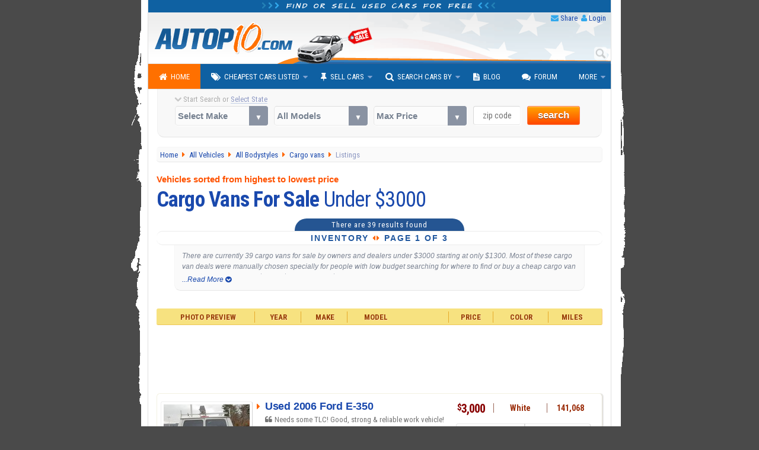

--- FILE ---
content_type: text/html; charset=utf-8
request_url: https://www.autopten.com/carsforsale/cargo+vans/under3000/
body_size: 13456
content:
<!DOCTYPE html>
<html lang="en">
<head>
	<title>Cargo Vans Under $3000 Starting at $1300 - Page 1 of 3 - Autopten.com</title>	
	<meta name="description" content="Page 1 of 3 &mdash; Browse used cargo vans for sale under $3000 dollars. Find where to find the cheapest cargo vans in USA for $1000, $2000, $5000 or less mostly." />
	
	<link rel="canonical" href="https://www.autopten.com/carsforsale/cargo+vans/under3000/">
<link rel="next" href="https://www.autopten.com/carsforsale/cargo+vans/under3000/page/2/">
<meta name="robots" content="index,follow">

	
	<!-- >>> COMMON META HEADERS -->
		<meta charset="utf-8">
	<meta http-equiv="X-UA-Compatible" content="IE=Edge,chrome=1">
	<meta name="viewport" content="width=device-width,initial-scale=1,user-scalable=no">
	<meta name="format-detection" content="telephone=no">
	<link rel="apple-touch-icon" sizes="180x180" href="/apple-touch-icon.png">
	<link rel="icon" type="image/png" sizes="32x32" href="/favicon-32x32.png">
	<link rel="icon" type="image/png" sizes="16x16" href="/favicon-16x16.png">
	<link rel="manifest" href="/site.webmanifest">
	<meta name="google-site-verification" content="JoiitKRk5ym6NXmjMpB3doL6nXM8-lIO8Eljg-lwZRc" />
	<meta name="verify-v1" content="HBDVnr1+TN2b8ap58/339jTgGxkLAFmtxETxQnuqZ+8=">
	<meta name="msvalidate.01" content="84A8A35705E56C715934914939D487B4">
	<!-- >>> RSS Feed -->
	<link rel="alternate" type="application/rss+xml" title="Autopten.com" href="/rss_latest_cars">	
	<!-- >>> COMMON CSS -->
		<link href="https://fonts.googleapis.com/css?family=Roboto+Condensed:400,700|Architects+Daughter" rel="stylesheet">
	<link href="/css/2015_common_flat.css?v=1.55" rel="stylesheet">
	<link href='/css/2015_listings_flat.css?v=1.6' rel='stylesheet'>	
		
	<!-- >>> IE @~@ -->
		<!--[if IE 8]><link href="/css/2015_ie8.css" rel="stylesheet"><![endif]-->
	<!--[if gte IE 9]><link href="/css/2015_ie9.css" rel="stylesheet"><![endif]-->
	<!--[if lt IE 9]>
		<style type="text/css">.venus-menu {background:#0F60A2}.venus-menu ul{padding-top:0}</style>
		<script src="/autoblog/js/html5shiv.min.js"></script>
	<![endif]-->
	<!--[if !IE]><!-->
		<script>if (/*@cc_on!@*/false) {document.documentElement.className+=' ie10';}</script>
	<!--<![endif]-->	
	<!-- >>> AdSense JS -->
	<script async src="https://pagead2.googlesyndication.com/pagead/js/adsbygoogle.js?client=ca-pub-8573652175139340" crossorigin="anonymous"></script>
	
	<!-- >>> SOCIAL CARDS -->	
		<!-- >>> Facebook -->
	<meta property="og:title" content="Cargo Vans Under $3000 Starting at $1300 - Page 1 of 3 - Autopten.com">
	<meta property="og:type" content="product">
	<meta property="og:url" content="https://www.autopten.com/carsforsale/cargo+vans/under3000/">
	<meta property="og:description" content="Page 1 of 3 &mdash; Browse used cargo vans for sale under $3000 dollars. Find where to find the cheapest cargo vans in USA for $1000, $2000, $5000 or less mostly.">
	<meta property="og:image" content="https://www.autopten.com/pics/cheap-cars-autopten.jpg">
	<meta property="og:site_name" content="Autopten.com">
	<meta property="fb:admins" content="100000504986780">
	<meta property="fb:app_id" content="262831340517739">
	<!-- >>> Twitter -->
	<meta name="twitter:card" content="summary_large_image">
	<meta name="twitter:site" content="@autopten">
	<meta name="twitter:creator" content="@autopten">
	<meta name="twitter:title" content="Cargo Vans Under $3000 Starting at $1300 - Page 1 of 3 - Autopten.com">
	<meta name="twitter:description" content="Page 1 of 3 &mdash; Browse used cargo vans for sale under $3000 dollars. Find where to find the cheapest cargo vans in USA for $1000, $2000, $5000 or less mostly.">
	<meta name="twitter:image:src" content="https://www.autopten.com/pics/cheap-cars-autopten.jpg">
	
	<!-- Auto ADS Google -->
	<script>
		 (adsbygoogle = window.adsbygoogle || []).push({
			  google_ad_client: "ca-pub-8573652175139340",
			  enable_page_level_ads: true,
			overlays: {bottom: true}
		 });
	</script></head>
<body>
	<!-- >>> start PAGE WRAPPER -->
	<div id="pagewrap">
	
		<!-- >>> start HEADER -->
				<header id="header">
			<div class="h1"><i class="icon-chevron-right blue_header_3"></i><i class="icon-chevron-right blue_header_2"></i><i class="icon-chevron-right blue_header_1"></i> Find or sell used cars for free <i class="icon-chevron-left blue_header_1"></i><i class="icon-chevron-left blue_header_2"></i><i class="icon-chevron-left blue_header_3"></i></div>
			
			<div id="header_links">
				<ul>
					<li><i class="icon-envelope"></i> <a id="sendthispage" href="javascript:void(0)">Share</a></li>
					<li><i class="icon-user"></i> <a id="member_login" href="/login">Login</a></li>
				</ul>
			</div>
			
			<div id="top_search_by_input">
				<form action="/results" autocomplete="on">
					<input name="q" type="text" placeholder="Type Car Search"><input id="search_submit" value="Search" type="submit">
				</form>
			</div>

			<div class="header_img">
				<img src="/pics/header.png" alt="Autopten.com Car Finder">
			</div>
		</header>		<!-- <<< end HEADER /// -->
		
		<!-- >>> start NAV BAR -->
					<nav id="main-nav">
				<ul class="venus-menu">
					<li class="active"><a href="/"><i class="icon-home"></i>Home</a></li>
					<li><a href="javascript:void(0)"><i class="icon-tags"></i>Cheapest Cars Listed</a>
						<ul>
							<li><a href="/cheapcarsforsale">By Dealers &amp; Owners</a></li>
							<li><a href="/carsforsalebyowner">By Owner</a></li>
						</ul>
						<span class='indicator'></span>
					</li>
					<li><a href="javascript:void(0)"><i class="icon-pushpin"></i>Sell Cars</a>
						<ul>
							<li><a href="/dealers-signup">Used Dealerships</a></li>
							<li><a href="/owner-signup">Private Owners</a></li>
						</ul>
						<span class='indicator'></span>
					</li>
					<li><a href="javascript:void(0)"><i class="icon-search"></i>Search Cars By</a>
						<ul>
							<li><a href="/search-cars-by-state">U.S. States</a></li>
							<li><a href="/search-cars-by-price-range">Price Range</a></li>
							<li><a href="/search-cars-by-popular-models">Popular Models</a></li>
							<li><a href="/search-cars-by-make">Popular Makes</a></li>
							<li><a href="/dealer-members" title="Dealerships inventory at Autopten">Dealership Members</a></li>
							<li><a href="/cheapcardealerships/" title="US cheapest dealerships directory">Local Dealerships</a></li>
						</ul>
						<span class='indicator'></span>
					</li>
					<li><a href="/autoblog/"><i class="icon-file-text"></i>Blog</a></li>
					<li><a href="/carforum/"><i class="icon-comments"></i>Forum</a></li>
					<li><a href="javascript:void(0)">More</a>
						<ul>
							<li><a href='https://play.google.com/store/apps/details?id=com.autopten.cheapcarsforsale'><i class='icon-android'></i>Android App</a></li>							<li><a href="/tops/"><i class="icon-list"></i>Top Lists</a></li>
							<li><a href="/login" rel="nofollow"><i class="icon-user"></i>Seller Login</a></li>
						</ul>
						<span class='indicator'></span>
					</li>
					<li class="search_menu">
						<form action="/results" method="get">
							<input type="text" name="q" class="search" placeholder="Type Car Search" />
						</form>
					</li>
				</ul>
			<div class="clear"></div>
			</nav>		<!-- <<< end NAV BAR -->	
			
		<!-- >>> start TOP SEARCH TOOLS -->
				<div class="top_search">
			<!-- >>> start SEARCH TOOLS WRAPPER -->
			<div class="top_search_wrapper">
				<form class="top_searchBox" name="frmFilter" action="/searchresults" method="get">
					<div class="start_search tip" data-tip="...to see all cars listed near you!"><i class="icon-chevron-down top_st_blinker"></i> Start Search or <span id="us_states">Select State</span>
						<div id="loadingProgressG"><div id="loadingProgressG_1" class="loadingProgressG"></div></div>
					</div>
					<label class="custom-select">
						<select name="model" class="models" onchange="setOptions(document.forms['frmFilter'].type,this.options[this.selectedIndex].value,' All Models ')">
							<option value="" selected="selected">Select Make</option>
														<option value="Acura">Acura</option>
							<option value="Audi">Audi</option>
							<option value="BMW">BMW</option>
							<option value="Buick">Buick</option>
							<option value="Cadillac">Cadillac</option>
							<option value="Chevrolet">Chevrolet</option>
							<option value="Chrysler">Chrysler</option>
							<option value="Daewoo">Daewoo</option>
							<option value="Datsun">Datsun</option>
							<option value="Dodge">Dodge</option>
							<option value="Eagle">Eagle</option>
							<option value="Fiat">Fiat</option>
							<option value="Ford">Ford</option>
							<option value="Geo">Geo</option>
							<option value="GMC">GMC</option>
							<option value="Honda">Honda</option>
							<option value="Hummer">Hummer</option>
							<option value="Hyundai">Hyundai</option>
							<option value="Infiniti">Infiniti</option>
							<option value="Isuzu">Isuzu</option>
							<option value="Jaguar">Jaguar</option>
							<option value="Jeep">Jeep</option>
							<option value="KIA">KIA</option>
							<option value="Land Rover">Land Rover</option>
							<option value="Lexus">Lexus</option>
							<option value="Lincoln">Lincoln</option>
							<option value="Mazda">Mazda</option>
							<option value="Mercedes Benz">Mercedes-Benz</option>
							<option value="Mercury">Mercury</option>
							<option value="MG">MG</option>
							<option value="Mini">Mini</option>
							<option value="Mitsubishi">Mitsubishi</option>
							<option value="Nissan">Nissan</option>
							<option value="Oldsmobile">Oldsmobile</option>
							<option value="Plymouth">Plymouth</option>
							<option value="Pontiac">Pontiac</option>
							<option value="Porsche">Porsche</option>
							<option value="Saab">Saab</option>
							<option value="Saturn">Saturn</option>
							<option value="Scion">Scion</option>
							<option value="Smart">Smart</option>
							<option value="Subaru">Subaru</option>
							<option value="Suzuki">Suzuki</option>
							<option value="Toyota">Toyota</option>
							<option value="Triumph">Triumph</option>
							<option value="Volkswagen">Volkswagen</option>
							<option value="Volvo">Volvo</option>						</select>
					</label>

					<label class="custom-select">
						<select name="type">
							<option value="">All Models</option>
						</select>	
					</label>

					<label class="custom-select">
						<select name="max_price">
							<option value="">Max Price</option>
							<option value="">Any Price</option>
							<option value="500">$500 or less</option>
							<option value="1000">$1000 or less</option>
							<option value="1500">$1500 or less</option>
							<option value="2000">$2000 or less</option>
							<option value="2500">$2500 or less</option>
							<option value="3000">$3000 or less</option>
							<option value="3500">$3500 or less</option>
							<option value="4000">$4000 or less</option>
							<option value="4500">$4500 or less</option>
							<option value="5000">$5000 or less</option>
							<option value="6000">$6000 or less</option>
							<option value="7000">$7000 or less</option>
							<option value="8000">$8000 or less</option>
							<option value="9000">$9000 or less</option>
							<option value="10000">$10000 or less</option>
							<option value="12000">$12000 or less</option>
							<option value="15000">$15000 or less</option>
							<option value="20000">$20000 or less</option>
						</select>
					</label>

					<label><span class="zip_check"></span><input name="zip" type="tel" value="" maxlength="5" class="s_tools_zip" id="zip_top" placeholder="zip code"></label>
					<label>
						<button class="search_button b_orange">search</button>
											</label>
				</form>
			</div>
			<!-- <<< end SEARCH TOOLS WRAPPER -->
		</div>		<!-- <<< end TOP SEARCH TOOLS -->
		
		
		<!-- >>> start main_content WRAPPER -->
		<div id="main_content">

			<!-- >>> start BREADCRUMBS -->
			<nav id="breadcrumbs" itemscope itemtype="http://schema.org/BreadcrumbList">
				
				<div itemprop="itemListElement" itemscope itemtype="http://schema.org/ListItem">
					<a itemscope itemtype="http://schema.org/Thing" itemprop="item" itemid="/" href="/" title="Autopten.com Home">
						<span itemprop="name">Home</span>
					</a>
					<meta itemprop="position" content="1">
				</div>
				
				<div itemprop="itemListElement" itemscope itemtype="http://schema.org/ListItem">
					<a itemscope itemtype="http://schema.org/Thing" itemprop="item" itemid="/cheapcarsforsale" href="/cheapcarsforsale" title="See the cheapest cars for sale list">
						<span itemprop="name">All Vehicles</span>
					</a>
					<meta itemprop="position" content="2">
				</div>
				
				<div itemprop="itemListElement" itemscope itemtype="http://schema.org/ListItem">
					<a itemscope itemtype="http://schema.org/Thing" itemprop="item" itemid="/bodystyleList" id="bodystyleList" href="javascript:void(0)" title="Browse cars by popular models">
						<span itemprop="name">All Bodystyles</span>
					</a>
					<meta itemprop="position" content="3">
				</div>
				
				<div itemprop="itemListElement" itemscope itemtype="http://schema.org/ListItem">
					<a itemscope itemtype="http://schema.org/Thing" itemprop="item" itemid="/carsforsale/cheap-cargo+van/" href="/carsforsale/cheap-cargo+van/" title="See all cargo van listings">
						<span itemprop="name">Cargo vans</span>
					</a>
					<meta itemprop="position" content="4">
				</div>
				
				<div>Listings</div> 
				
			</nav>
			<!-- <<< end BREADCRUMBS -->
		
			
			<article>
			
				<!-- start ALL-LISTINGS INTRO  -->
				<header>
					<p>Vehicles sorted from highest to lowest price</p>
					<h1>
						Cargo Vans For Sale <span>Under $3000<span>					</h1>
				</header>
				
								
					<!-- >>> ROW 1 -->
					<div class="dp_r1"><p>There are 39 results found</p></div>
					<!-- <<< ROW 1 -->
					
								
				<!-- >>> ROW 3 -->
				<div class="dp_r3">
					<p>Inventory <i class="icon-caret-left"></i><i class="icon-caret-right"></i> Page 1 of 3</p>
				</div>
				<!-- <<< ROW 3 -->

										<div class="dp_r4">
							<p class='dealerInfo'>There are currently 39 cargo vans for sale by owners and dealers under $3000 starting at only $1300. Most of these cargo van deals were manually chosen specially for people with low budget searching for where to find or buy a cheap cargo van that costs no more than $1000, $2000 or up to $5000 dollars. If you have or own a pre-owned cargo van that would like to sell for a low price, please <strong><a href="/owner-signup">sign up as a private owner</a></strong>, and list it here for free. At Autopten, we are constantly seeking for those dealers selling the cheapest cargo vans in USA, to promote and help them to get in touch with buyers interested in these vehicles. These <strong>cargo vans under $3000 listings</strong> weren't automatically fetched from data feeds scattered through the web.</p>
						</div>
						<!-- <<< ROW 4 -->
								
				
				

				
				<div class="sorters">
					<div>Photo Preview</div>
					<div>Year</div>
					<div>Make</div>
					<div>Model</div>
					<div>Price</div>
					<div>Color</div>
					<div>Miles</div>
				</div>
				
				<!-- >>> ADSENSE TOP -->
				<div class="RWDResults_Top">
	<style>
		.resultsrwd-top { width: 100%; height: 90px; }
		@media(max-width: 480px) { .resultsrwd-top { width: 100%; height: 160px; } }
	</style>
		<!-- 2015_ResultsRWD_Top -->
	<ins class="adsbygoogle resultsrwd-top"
			 style="display:inline-block"
			 data-full-width-responsive="true"
			 data-ad-client="ca-pub-8573652175139340"
			 data-ad-slot="8162960171">
	</ins>
	<script>(adsbygoogle = window.adsbygoogle || []).push({});</script>
</div>				<!-- <<< ADSENSE TOP -->
				
				
								
				<!-- start *** LOOP RESULTS *** -->
										
												
						<!-- >>> CAR INFO ROW -->
						<div class="row_car_even" itemscope itemtype="http://schema.org/Car">
							
							<meta itemprop="itemCondition" content="https://schema.org/UsedCondition">
							<meta itemprop="brand" content="Ford">
							<meta itemprop="model" content="E-350">
														<meta itemprop="bodyType" content="cargo van">
							<meta itemprop="vehicleModelDate" content="2006">
							<meta itemprop="vehicleIdentificationNumber" content="00000000000000000">
							<meta itemprop="vehicleTransmission" content="Automatic">
							<span itemprop="mileageFromOdometer" itemscope itemtype="http://schema.org/QuantitativeValue">
								<meta itemprop="value" content="141068">
								<meta itemprop="unitCode" content="SMI">
							</span>
							
							<!-- >>> ROW_CAR_C1 -->
							<div class="row_car_c1">
								
																		<figure><img property="image" itemprop="image" src="/images/3159/7O0R110546_2006-Ford-E-350-White.jpg" alt="2006 Ford E-350 under $4000 in Indiana" /></figure>
																
																<p>1 Photo</p>																
							</div>
							<!-- <<< ROW_CAR_C1 -->
							
							
							<!-- >>> ROW_CAR_C2 -->
							<div class="row_car_c2">
								
								<div>
									<i class="icon-caret-right"></i>
																				<a itemprop="url" title="Used Ford E-350 '06 cargo van under $4000 in IN - See More Details" href="/ford/e-350/forsale/in/7515/">
												<span itemprop="name">Used 2006 Ford E-350 </span>
											</a>
																	</div>
								
								<div>
																				<i class="icon-quote-left"></i> 
												Needs some TLC! Good, strong & reliable work vehicle!											<i class="icon-quote-right"></i>
																	</div>
								

								<div><i class="icon-phone"></i> <span>Email Contact Only</span></div>
								
								
								<div>
									<i class="icon-ok"></i> 
									CARGO VAN for sale in <strong>INDIANA</strong> (Highland, IN 46322) by <a href='/cheap-car-for-sale-by-owner-3159.html' title='Owner inventory'>Owner &rsaquo;</a>								</div>
								
								<div>
									<i class="icon-share-alt"></i>
									<p itemprop="description" class="seller_comments" title="seller comments...">Commercial cargo van. Needs a little tender loving care. Sold as is, no warranty. May need...									</p> <!-- <span class="more_link">more &rsaquo;</span>-->
								</div>
							
							</div>
							<!-- <<< ROW_CAR_C2 -->
							
							
							<!-- >>> ROW_CAR_C3 -->
							<div class="row_car_c3">
							
								<div class="row_car_c3_r1">
								
									<div class="row_car_c3_r1c1">
										
										<div class="car_available" itemprop="offers" itemscope itemtype="http://schema.org/Offer">
										
											<meta itemprop="itemCondition" itemtype="https://schema.org/OfferItemCondition" content="https://schema.org/UsedCondition">
											<meta itemprop="priceCurrency" content="USD">
											
											<span class='dollar'>$</span>3,000<meta itemprop='price' content='3000' /><link itemprop='availability' href='http://schema.org/InStock' />										</div>
									
																						<div class="price_tag">
																									</div>
																				
									</div>
									
									
									<div class="row_car_c3_r1c2" itemprop="color">
										White									</div>
									
									
									<div  class="row_car_c3_r1c3">
										141,068									</div>
									
								</div>
								<!-- <<< row_car_c3_r1 -->
								
								
								<div class="row_car_c3_r2">
									<ul>
																			</ul>
								</div>
								
								<!-- >>> BUTTONS -->
								<div class="row_car_c3_r3">
																				<button type="submit" onclick="javascript:window.location.href='/ford/e-350/forsale/in/7515/'">SEE MORE INFO</button><!--
																				
										--><button type="submit" value="CONTACT" class="send_inquiry" data-details-id="7515">SEND INQUIRY</button>
								</div>
								<!-- <<< BUTTONS -->
								
								<!-- >>> RELATED LINKS -->
								<div class="row_car_c3_r4">
								
																	
											<a href="/cheap-cars-for-sale-Indiana-IN.htm" title="See all cars listed in IN">Cars in IN</a> <i class="icon-angle-right"></i>
										
											<a href="/cheap-used-cars_Ford_E-350_for-sale.htm" title="See all Ford E-350 listings">Ford E-350</a>
										
																		
								</div>
								<!-- <<< RELATED LINKS -->
							
							</div>
							<!--<<< ROW_CAR_C3 -->
		
						</div>
						<!-- <<< CAR INFO ROW -->
						
										
												
						<!-- >>> CAR INFO ROW -->
						<div class="row_car_odd" itemscope itemtype="http://schema.org/Car">
							
							<meta itemprop="itemCondition" content="https://schema.org/UsedCondition">
							<meta itemprop="brand" content="Ford">
							<meta itemprop="model" content="E-250">
														<meta itemprop="bodyType" content="cargo van">
							<meta itemprop="vehicleModelDate" content="2006">
							<meta itemprop="vehicleIdentificationNumber" content="00000000000000000">
							<meta itemprop="vehicleTransmission" content="Automatic with Overdrive">
							<span itemprop="mileageFromOdometer" itemscope itemtype="http://schema.org/QuantitativeValue">
								<meta itemprop="value" content="238000">
								<meta itemprop="unitCode" content="SMI">
							</span>
							
							<!-- >>> ROW_CAR_C1 -->
							<div class="row_car_c1">
								
																		<figure><img property="image" itemprop="image" src="/images/6490/1_2006-Ford-E-250-White.jpg" alt="2006 Ford E-250 under $4000 in Minnesota" /></figure>
																
																<p>7 Photos</p>																
							</div>
							<!-- <<< ROW_CAR_C1 -->
							
							
							<!-- >>> ROW_CAR_C2 -->
							<div class="row_car_c2">
								
								<div>
									<i class="icon-caret-right"></i>
																				<a itemprop="url" title="Used Ford E-250 '06 cargo van under $4000 in MN - See More Details" href="/ford/e-250/forsale/mn/11528/">
												<span itemprop="name">Used 2006 Ford E-250 </span>
											</a>
																	</div>
								
								<div>
																				<i class="icon-quote-left"></i> 
												Clean Title											<i class="icon-quote-right"></i>
																	</div>
								

								<div><i class="icon-phone"></i> 612-351-7566</div>
								
								
								<div>
									<i class="icon-ok"></i> 
									CARGO VAN for sale in <strong>MINNESOTA</strong> (3300 County Rd 10, Minneapolis, MN 55429) by <a href='/cheap-cars-Minnesota-by-dealership-6490.html' title='Smith Automotive inventory'>Smith Automotive &rsaquo;</a>								</div>
								
								<div>
									<i class="icon-share-alt"></i>
									<p itemprop="description" class="seller_comments" title="seller comments...">This vehicle runs like a dream. The perfect van for the contractor that needs a solid and...									</p> <!-- <span class="more_link">more &rsaquo;</span>-->
								</div>
							
							</div>
							<!-- <<< ROW_CAR_C2 -->
							
							
							<!-- >>> ROW_CAR_C3 -->
							<div class="row_car_c3">
							
								<div class="row_car_c3_r1">
								
									<div class="row_car_c3_r1c1">
										
										<div class="car_available" itemprop="offers" itemscope itemtype="http://schema.org/Offer">
										
											<meta itemprop="itemCondition" itemtype="https://schema.org/OfferItemCondition" content="https://schema.org/UsedCondition">
											<meta itemprop="priceCurrency" content="USD">
											
											<span class='dollar'>$</span>3,000<meta itemprop='price' content='3000' /><link itemprop='availability' href='http://schema.org/InStock' />										</div>
									
																						<div class="price_tag">
																									</div>
																				
									</div>
									
									
									<div class="row_car_c3_r1c2" itemprop="color">
										White									</div>
									
									
									<div  class="row_car_c3_r1c3">
										238,000									</div>
									
								</div>
								<!-- <<< row_car_c3_r1 -->
								
								
								<div class="row_car_c3_r2">
									<ul>
																			</ul>
								</div>
								
								<!-- >>> BUTTONS -->
								<div class="row_car_c3_r3">
																				<button type="submit" onclick="javascript:window.location.href='/ford/e-250/forsale/mn/11528/'">SEE MORE INFO</button><!--
																				
										--><button type="submit" value="CONTACT" class="send_inquiry" data-details-id="11528">SEND INQUIRY</button>
								</div>
								<!-- <<< BUTTONS -->
								
								<!-- >>> RELATED LINKS -->
								<div class="row_car_c3_r4">
								
																		
											<a href="/cheap-cars-for-sale-Minnesota-MN.htm" title="See all cars listed in MN">Minnesota</a> <i class="icon-angle-right"></i>
										
																						
													<a href="/cheap-cars-for-sale-under-4000.html" title="Sell all cars for $4000 or less">Cars Under $4000</a>
											
																							
																		
								</div>
								<!-- <<< RELATED LINKS -->
							
							</div>
							<!--<<< ROW_CAR_C3 -->
		
						</div>
						<!-- <<< CAR INFO ROW -->
						
										
												
						<!-- >>> CAR INFO ROW -->
						<div class="row_car_even" itemscope itemtype="http://schema.org/Car">
							
							<meta itemprop="itemCondition" content="https://schema.org/UsedCondition">
							<meta itemprop="brand" content="Ford">
							<meta itemprop="model" content="E-250">
							<meta itemprop="vehicleConfiguration" content="Econoline">							<meta itemprop="bodyType" content="cargo van">
							<meta itemprop="vehicleModelDate" content="2006">
							<meta itemprop="vehicleIdentificationNumber" content="00000000000000000">
							<meta itemprop="vehicleTransmission" content="Automatic">
							<span itemprop="mileageFromOdometer" itemscope itemtype="http://schema.org/QuantitativeValue">
								<meta itemprop="value" content="206469">
								<meta itemprop="unitCode" content="SMI">
							</span>
							
							<!-- >>> ROW_CAR_C1 -->
							<div class="row_car_c1">
								
																		<figure><img property="image" itemprop="image" src="/images/5306/2KP1176_2006-Ford-E-250-Blue.jpg" alt="2006 Ford E-250 under $3000 in California" /></figure>
																
																<p>1 Photo</p>																
							</div>
							<!-- <<< ROW_CAR_C1 -->
							
							
							<!-- >>> ROW_CAR_C2 -->
							<div class="row_car_c2">
								
								<div>
									<i class="icon-caret-right"></i>
																				<a itemprop="url" title="Used Ford E-250 '06 cargo van under $3000 in CA - See More Details" href="/ford/e-250/forsale/ca/10242/">
												<span itemprop="name">Used 2006 Ford E-250 Econoline</span>
											</a>
																	</div>
								
								<div>
																				<i class="icon-quote-left"></i> 
												Clean title, runs great, smogged, new tags											<i class="icon-quote-right"></i>
																	</div>
								

								<div><i class="icon-phone"></i> 209-303-9221</div>
								
								
								<div>
									<i class="icon-ok"></i> 
									CARGO VAN for sale in <strong>CALIFORNIA</strong> (Modesto, CA 95354) by <a href='/cheap-car-for-sale-by-owner-5306.html' title='Owner inventory'>Owner &rsaquo;</a>								</div>
								
								<div>
									<i class="icon-share-alt"></i>
									<p itemprop="description" class="seller_comments" title="seller comments...">Cargo van 2006 Ford E250 Econoline, under $3K, by owner, located in Modesto CA. This van runs...									</p> <!-- <span class="more_link">more &rsaquo;</span>-->
								</div>
							
							</div>
							<!-- <<< ROW_CAR_C2 -->
							
							
							<!-- >>> ROW_CAR_C3 -->
							<div class="row_car_c3">
							
								<div class="row_car_c3_r1">
								
									<div class="row_car_c3_r1c1">
										
										<div class="car_available" itemprop="offers" itemscope itemtype="http://schema.org/Offer">
										
											<meta itemprop="itemCondition" itemtype="https://schema.org/OfferItemCondition" content="https://schema.org/UsedCondition">
											<meta itemprop="priceCurrency" content="USD">
											
											<span class='dollar'>$</span>2,900<meta itemprop='price' content='2900' /><link itemprop='availability' href='http://schema.org/InStock' />										</div>
									
																						<div class="price_tag">
																									</div>
																				
									</div>
									
									
									<div class="row_car_c3_r1c2" itemprop="color">
										Blue									</div>
									
									
									<div  class="row_car_c3_r1c3">
										206,469									</div>
									
								</div>
								<!-- <<< row_car_c3_r1 -->
								
								
								<div class="row_car_c3_r2">
									<ul>
																			</ul>
								</div>
								
								<!-- >>> BUTTONS -->
								<div class="row_car_c3_r3">
																				<button type="submit" onclick="javascript:window.location.href='/ford/e-250/forsale/ca/10242/'">SEE MORE INFO</button><!--
																				
										--><button type="submit" value="CONTACT" class="send_inquiry" data-details-id="10242">SEND INQUIRY</button>
								</div>
								<!-- <<< BUTTONS -->
								
								<!-- >>> RELATED LINKS -->
								<div class="row_car_c3_r4">
								
																	
											<a href="/cheap-cars-for-sale-California-CA.htm" title="See all cars listed in CA">Cars in CA</a> <i class="icon-angle-right"></i>
										
											<a href="/cheap-used-cars_Ford_E-250_for-sale.htm" title="See all Ford E-250 listings">Ford E-250</a>
										
																		
								</div>
								<!-- <<< RELATED LINKS -->
							
							</div>
							<!--<<< ROW_CAR_C3 -->
		
						</div>
						<!-- <<< CAR INFO ROW -->
						
										
												
						<!-- >>> CAR INFO ROW -->
						<div class="row_car_odd" itemscope itemtype="http://schema.org/Car">
							
							<meta itemprop="itemCondition" content="https://schema.org/UsedCondition">
							<meta itemprop="brand" content="Chevrolet">
							<meta itemprop="model" content="Express">
							<meta itemprop="vehicleConfiguration" content="2500">							<meta itemprop="bodyType" content="cargo van">
							<meta itemprop="vehicleModelDate" content="2000">
							<meta itemprop="vehicleIdentificationNumber" content="00000000000000000">
							<meta itemprop="vehicleTransmission" content="Automatic">
							<span itemprop="mileageFromOdometer" itemscope itemtype="http://schema.org/QuantitativeValue">
								<meta itemprop="value" content="1">
								<meta itemprop="unitCode" content="SMI">
							</span>
							
							<!-- >>> ROW_CAR_C1 -->
							<div class="row_car_c1">
								
																		<figure><img property="image" itemprop="image" src="/images/16015/PTV6185_2000-Chevrolet-Express-White.jpg" alt="2000 Chevrolet Express under $3000 in Florida" /></figure>
																
																<p>4 Photos</p>																
							</div>
							<!-- <<< ROW_CAR_C1 -->
							
							
							<!-- >>> ROW_CAR_C2 -->
							<div class="row_car_c2">
								
								<div>
									<i class="icon-caret-right"></i>
																				<a itemprop="url" title="Used Chevrolet Express '00 cargo van under $3000 in FL - See More Details" href="/chevrolet/express/forsale/fl/22300/">
												<span itemprop="name">Used 2000 Chevrolet Express 2500</span>
											</a>
																	</div>
								
								<div>
																				<i class="icon-quote-left"></i> 
												Runs like new!											<i class="icon-quote-right"></i>
																	</div>
								

								<div><i class="icon-phone"></i> 786-619-6208</div>
								
								
								<div>
									<i class="icon-ok"></i> 
									CARGO VAN for sale in <strong>FLORIDA</strong> (Homestead, FL 33032) by <a href='/cheap-car-for-sale-by-owner-16015.html' title='Owner inventory'>Owner &rsaquo;</a>								</div>
								
								<div>
									<i class="icon-share-alt"></i>
									<p itemprop="description" class="seller_comments" title="seller comments...">Chevrolet Express 2500 with 4.3L V6 engine, automatic, AC. Fully equipped with cargo division,...									</p> <!-- <span class="more_link">more &rsaquo;</span>-->
								</div>
							
							</div>
							<!-- <<< ROW_CAR_C2 -->
							
							
							<!-- >>> ROW_CAR_C3 -->
							<div class="row_car_c3">
							
								<div class="row_car_c3_r1">
								
									<div class="row_car_c3_r1c1">
										
										<div class="car_available" itemprop="offers" itemscope itemtype="http://schema.org/Offer">
										
											<meta itemprop="itemCondition" itemtype="https://schema.org/OfferItemCondition" content="https://schema.org/UsedCondition">
											<meta itemprop="priceCurrency" content="USD">
											
											<span class='dollar'>$</span>2,900<meta itemprop='price' content='2900' /><link itemprop='availability' href='http://schema.org/InStock' />										</div>
									
																						<div class="price_tag">
																									</div>
																				
									</div>
									
									
									<div class="row_car_c3_r1c2" itemprop="color">
										White									</div>
									
									
									<div  class="row_car_c3_r1c3">
										Please Call									</div>
									
								</div>
								<!-- <<< row_car_c3_r1 -->
								
								
								<div class="row_car_c3_r2">
									<ul>
																			</ul>
								</div>
								
								<!-- >>> BUTTONS -->
								<div class="row_car_c3_r3">
																				<button type="submit" onclick="javascript:window.location.href='/chevrolet/express/forsale/fl/22300/'">SEE MORE INFO</button><!--
																				
										--><button type="submit" value="CONTACT" class="send_inquiry" data-details-id="22300">SEND INQUIRY</button>
								</div>
								<!-- <<< BUTTONS -->
								
								<!-- >>> RELATED LINKS -->
								<div class="row_car_c3_r4">
								
																		
											<a href="/cheap-cars-for-sale-Florida-FL.htm" title="See all cars listed in FL">Florida</a> <i class="icon-angle-right"></i>
										
																						
													<a href="/cheap-cars-for-sale-under-3000.html" title="Sell all cars for $3000 or less">Cars Under $3000</a>
											
																							
																		
								</div>
								<!-- <<< RELATED LINKS -->
							
							</div>
							<!--<<< ROW_CAR_C3 -->
		
						</div>
						<!-- <<< CAR INFO ROW -->
						
										
												
						<!-- >>> CAR INFO ROW -->
						<div class="row_car_even" itemscope itemtype="http://schema.org/Car">
							
							<meta itemprop="itemCondition" content="https://schema.org/UsedCondition">
							<meta itemprop="brand" content="GMC">
							<meta itemprop="model" content="Safari">
														<meta itemprop="bodyType" content="cargo van">
							<meta itemprop="vehicleModelDate" content="2001">
							<meta itemprop="vehicleIdentificationNumber" content="00000000000000000">
							<meta itemprop="vehicleTransmission" content="Automatic">
							<span itemprop="mileageFromOdometer" itemscope itemtype="http://schema.org/QuantitativeValue">
								<meta itemprop="value" content="216000">
								<meta itemprop="unitCode" content="SMI">
							</span>
							
							<!-- >>> ROW_CAR_C1 -->
							<div class="row_car_c1">
								
																		<figure><img property="image" itemprop="image" src="/images/3621/2KQC416230_2001-GMC-Safari-Brown.jpg" alt="2001 GMC Safari under $3000 in California" /></figure>
																
																<p>2 Photos</p>																
							</div>
							<!-- <<< ROW_CAR_C1 -->
							
							
							<!-- >>> ROW_CAR_C2 -->
							<div class="row_car_c2">
								
								<div>
									<i class="icon-caret-right"></i>
																				<a itemprop="url" title="Used GMC Safari '01 cargo van under $3000 in CA - See More Details" href="/gmc/safari/forsale/ca/8248/">
												<span itemprop="name">Used 2001 GMC Safari </span>
											</a>
																	</div>
								
								<div>
																				<i class="icon-quote-left"></i> 
												Drives excellent, new transmission...											<i class="icon-quote-right"></i>
																	</div>
								

								<div><i class="icon-phone"></i> 909-681-4543</div>
								
								
								<div>
									<i class="icon-ok"></i> 
									CARGO VAN for sale in <strong>CALIFORNIA</strong> (Fontana, CA 92336) by <a href='/cheap-car-for-sale-by-owner-3621.html' title='Owner inventory'>Owner &rsaquo;</a>								</div>
								
								<div>
									<i class="icon-share-alt"></i>
									<p itemprop="description" class="seller_comments" title="seller comments...">I have a very nice van. It's a GMC Safari, brown color and year 2001. It has new transmission...									</p> <!-- <span class="more_link">more &rsaquo;</span>-->
								</div>
							
							</div>
							<!-- <<< ROW_CAR_C2 -->
							
							
							<!-- >>> ROW_CAR_C3 -->
							<div class="row_car_c3">
							
								<div class="row_car_c3_r1">
								
									<div class="row_car_c3_r1c1">
										
										<div class="car_available" itemprop="offers" itemscope itemtype="http://schema.org/Offer">
										
											<meta itemprop="itemCondition" itemtype="https://schema.org/OfferItemCondition" content="https://schema.org/UsedCondition">
											<meta itemprop="priceCurrency" content="USD">
											
											<span class='dollar'>$</span>2,800<meta itemprop='price' content='2800' /><link itemprop='availability' href='http://schema.org/InStock' />										</div>
									
																						<div class="price_tag">
																									</div>
																				
									</div>
									
									
									<div class="row_car_c3_r1c2" itemprop="color">
										Brown									</div>
									
									
									<div  class="row_car_c3_r1c3">
										216,000									</div>
									
								</div>
								<!-- <<< row_car_c3_r1 -->
								
								
								<div class="row_car_c3_r2">
									<ul>
																			</ul>
								</div>
								
								<!-- >>> BUTTONS -->
								<div class="row_car_c3_r3">
																				<button type="submit" onclick="javascript:window.location.href='/gmc/safari/forsale/ca/8248/'">SEE MORE INFO</button><!--
																				
										--><button type="submit" value="CONTACT" class="send_inquiry" data-details-id="8248">SEND INQUIRY</button>
								</div>
								<!-- <<< BUTTONS -->
								
								<!-- >>> RELATED LINKS -->
								<div class="row_car_c3_r4">
								
																	
											<a href="/cheap-cars-for-sale-California-CA.htm" title="See all cars listed in CA">Cars in CA</a> <i class="icon-angle-right"></i>
										
											<a href="/cheap-used-cars_GMC_Safari_for-sale.htm" title="See all GMC Safari listings">GMC Safari</a>
										
																		
								</div>
								<!-- <<< RELATED LINKS -->
							
							</div>
							<!--<<< ROW_CAR_C3 -->
		
						</div>
						<!-- <<< CAR INFO ROW -->
						
										
												
						<!-- >>> CAR INFO ROW -->
						<div class="row_car_odd" itemscope itemtype="http://schema.org/Car">
							
							<meta itemprop="itemCondition" content="https://schema.org/UsedCondition">
							<meta itemprop="brand" content="Ford">
							<meta itemprop="model" content="E-150">
														<meta itemprop="bodyType" content="cargo van">
							<meta itemprop="vehicleModelDate" content="2007">
							<meta itemprop="vehicleIdentificationNumber" content="00000000000000000">
							<meta itemprop="vehicleTransmission" content="Automatic">
							<span itemprop="mileageFromOdometer" itemscope itemtype="http://schema.org/QuantitativeValue">
								<meta itemprop="value" content="198263">
								<meta itemprop="unitCode" content="SMI">
							</span>
							
							<!-- >>> ROW_CAR_C1 -->
							<div class="row_car_c1">
								
																		<figure><img property="image" itemprop="image" src="/images/13014/Q7I0487_2007-Ford-E-150-White.jpg" alt="2007 Ford E-150 under $3000 in Massachusetts" /></figure>
																
																<p>1 Photo</p>																
							</div>
							<!-- <<< ROW_CAR_C1 -->
							
							
							<!-- >>> ROW_CAR_C2 -->
							<div class="row_car_c2">
								
								<div>
									<i class="icon-caret-right"></i>
																				<a itemprop="url" title="Used Ford E-150 '07 cargo van under $3000 in MA - See More Details" href="/ford/e-150/forsale/ma/18597/">
												<span itemprop="name">Used 2007 Ford E-150 </span>
											</a>
																	</div>
								
								<div>
																	</div>
								

								<div><i class="icon-phone"></i> 781-333-1158</div>
								
								
								<div>
									<i class="icon-ok"></i> 
									CARGO VAN for sale in <strong>MASSACHUSETTS</strong> (Malden, MA 02148) by <a href='/cheap-car-for-sale-by-owner-13014.html' title='Owner inventory'>Owner &rsaquo;</a>								</div>
								
								<div>
									<i class="icon-share-alt"></i>
									<p itemprop="description" class="seller_comments" title="seller comments...">Very strong engine, starts right up every time. Great work van. Title in hand,&nbsp;...									</p> <!-- <span class="more_link">more &rsaquo;</span>-->
								</div>
							
							</div>
							<!-- <<< ROW_CAR_C2 -->
							
							
							<!-- >>> ROW_CAR_C3 -->
							<div class="row_car_c3">
							
								<div class="row_car_c3_r1">
								
									<div class="row_car_c3_r1c1">
										
										<div class="car_available" itemprop="offers" itemscope itemtype="http://schema.org/Offer">
										
											<meta itemprop="itemCondition" itemtype="https://schema.org/OfferItemCondition" content="https://schema.org/UsedCondition">
											<meta itemprop="priceCurrency" content="USD">
											
											<span class='dollar'>$</span>2,800<meta itemprop='price' content='2800' /><link itemprop='availability' href='http://schema.org/InStock' />										</div>
									
																						<div class="price_tag">
																									</div>
																				
									</div>
									
									
									<div class="row_car_c3_r1c2" itemprop="color">
										White									</div>
									
									
									<div  class="row_car_c3_r1c3">
										198,263									</div>
									
								</div>
								<!-- <<< row_car_c3_r1 -->
								
								
								<div class="row_car_c3_r2">
									<ul>
																			</ul>
								</div>
								
								<!-- >>> BUTTONS -->
								<div class="row_car_c3_r3">
																				<button type="submit" onclick="javascript:window.location.href='/ford/e-150/forsale/ma/18597/'">SEE MORE INFO</button><!--
																				
										--><button type="submit" value="CONTACT" class="send_inquiry" data-details-id="18597">SEND INQUIRY</button>
								</div>
								<!-- <<< BUTTONS -->
								
								<!-- >>> RELATED LINKS -->
								<div class="row_car_c3_r4">
								
																		
											<a href="/cheap-cars-for-sale-Massachusetts-MA.htm" title="See all cars listed in MA">Massachusetts</a> <i class="icon-angle-right"></i>
										
																						
													<a href="/cheap-cars-for-sale-under-3000.html" title="Sell all cars for $3000 or less">Cars Under $3000</a>
											
																							
																		
								</div>
								<!-- <<< RELATED LINKS -->
							
							</div>
							<!--<<< ROW_CAR_C3 -->
		
						</div>
						<!-- <<< CAR INFO ROW -->
						
										
												
						<!-- >>> CAR INFO ROW -->
						<div class="row_car_even" itemscope itemtype="http://schema.org/Car">
							
							<meta itemprop="itemCondition" content="https://schema.org/UsedCondition">
							<meta itemprop="brand" content="Ford">
							<meta itemprop="model" content="E-350">
							<meta itemprop="vehicleConfiguration" content="SuperDuty XLT">							<meta itemprop="bodyType" content="cargo van">
							<meta itemprop="vehicleModelDate" content="2005">
							<meta itemprop="vehicleIdentificationNumber" content="00000000000000000">
							<meta itemprop="vehicleTransmission" content="Automatic">
							<span itemprop="mileageFromOdometer" itemscope itemtype="http://schema.org/QuantitativeValue">
								<meta itemprop="value" content="200000">
								<meta itemprop="unitCode" content="SMI">
							</span>
							
							<!-- >>> ROW_CAR_C1 -->
							<div class="row_car_c1">
								
																		<figure><img property="image" itemprop="image" src="/images/23716/1AE3937_2005-Ford-E-350-White.jpg" alt="2005 Ford E-350 under $3000 in Pennsylvania" /></figure>
																
																<p>1 Photo</p>																
							</div>
							<!-- <<< ROW_CAR_C1 -->
							
							
							<!-- >>> ROW_CAR_C2 -->
							<div class="row_car_c2">
								
								<div>
									<i class="icon-caret-right"></i>
																				<a itemprop="url" title="Used Ford E-350 '05 cargo van under $3000 in PA - See More Details" href="/ford/e-350/forsale/pa/31735/">
												<span itemprop="name">Used 2005 Ford E-350 SuperDuty XLT</span>
											</a>
																	</div>
								
								<div>
																				<i class="icon-quote-left"></i> 
												Financing available											<i class="icon-quote-right"></i>
																	</div>
								

								<div><i class="icon-phone"></i> 610-636-8635</div>
								
								
								<div>
									<i class="icon-ok"></i> 
									CARGO VAN for sale in <strong>PENNSYLVANIA</strong> (Grantville, PA 17028) by <a href='/cheap-car-for-sale-by-owner-23716.html' title='Owner inventory'>Owner &rsaquo;</a>								</div>
								
								<div>
									<i class="icon-share-alt"></i>
									<p itemprop="description" class="seller_comments" title="seller comments...">Ford F350 cargo van 2005 under $3K in Grantville-Pennsylvania. 200K plus miles, V8 engine, has...									</p> <!-- <span class="more_link">more &rsaquo;</span>-->
								</div>
							
							</div>
							<!-- <<< ROW_CAR_C2 -->
							
							
							<!-- >>> ROW_CAR_C3 -->
							<div class="row_car_c3">
							
								<div class="row_car_c3_r1">
								
									<div class="row_car_c3_r1c1">
										
										<div class="car_available" itemprop="offers" itemscope itemtype="http://schema.org/Offer">
										
											<meta itemprop="itemCondition" itemtype="https://schema.org/OfferItemCondition" content="https://schema.org/UsedCondition">
											<meta itemprop="priceCurrency" content="USD">
											
											<span class='dollar'>$</span>2,800<meta itemprop='price' content='2800' /><link itemprop='availability' href='http://schema.org/InStock' />										</div>
									
																						<div class="price_tag">
																									</div>
																				
									</div>
									
									
									<div class="row_car_c3_r1c2" itemprop="color">
										White									</div>
									
									
									<div  class="row_car_c3_r1c3">
										200,000									</div>
									
								</div>
								<!-- <<< row_car_c3_r1 -->
								
								
								<div class="row_car_c3_r2">
									<ul>
																			</ul>
								</div>
								
								<!-- >>> BUTTONS -->
								<div class="row_car_c3_r3">
																				<button type="submit" onclick="javascript:window.location.href='/ford/e-350/forsale/pa/31735/'">SEE MORE INFO</button><!--
																				
										--><button type="submit" value="CONTACT" class="send_inquiry" data-details-id="31735">SEND INQUIRY</button>
								</div>
								<!-- <<< BUTTONS -->
								
								<!-- >>> RELATED LINKS -->
								<div class="row_car_c3_r4">
								
																	
											<a href="/cheap-cars-for-sale-Pennsylvania-PA.htm" title="See all cars listed in PA">Cars in PA</a> <i class="icon-angle-right"></i>
										
											<a href="/cheap-used-cars_Ford_E-350_for-sale.htm" title="See all Ford E-350 listings">Ford E-350</a>
										
																		
								</div>
								<!-- <<< RELATED LINKS -->
							
							</div>
							<!--<<< ROW_CAR_C3 -->
		
						</div>
						<!-- <<< CAR INFO ROW -->
						
										
												
						<!-- >>> CAR INFO ROW -->
						<div class="row_car_odd" itemscope itemtype="http://schema.org/Car">
							
							<meta itemprop="itemCondition" content="https://schema.org/UsedCondition">
							<meta itemprop="brand" content="Ford">
							<meta itemprop="model" content="E-250">
														<meta itemprop="bodyType" content="cargo van">
							<meta itemprop="vehicleModelDate" content="2003">
							<meta itemprop="vehicleIdentificationNumber" content="00000000000000000">
							<meta itemprop="vehicleTransmission" content="Automatic">
							<span itemprop="mileageFromOdometer" itemscope itemtype="http://schema.org/QuantitativeValue">
								<meta itemprop="value" content="200000">
								<meta itemprop="unitCode" content="SMI">
							</span>
							
							<!-- >>> ROW_CAR_C1 -->
							<div class="row_car_c1">
								
																		<figure><img property="image" itemprop="image" src="/images/16265/QFH0511_2003-Ford-E-250-White.jpg" alt="2003 Ford E-250 under $3000 in Texas" /></figure>
																
																<p>1 Photo</p>																
							</div>
							<!-- <<< ROW_CAR_C1 -->
							
							
							<!-- >>> ROW_CAR_C2 -->
							<div class="row_car_c2">
								
								<div>
									<i class="icon-caret-right"></i>
																				<a itemprop="url" title="Used Ford E-250 '03 cargo van under $3000 in TX - See More Details" href="/ford/e-250/forsale/tx/22635/">
												<span itemprop="name">Used 2003 Ford E-250 </span>
											</a>
																	</div>
								
								<div>
																				<i class="icon-quote-left"></i> 
												Clean title											<i class="icon-quote-right"></i>
																	</div>
								

								<div><i class="icon-phone"></i> 469-583-7232</div>
								
								
								<div>
									<i class="icon-ok"></i> 
									CARGO VAN for sale in <strong>TEXAS</strong> (Cedar Hill, TX 75104) by <a href='/cheap-car-for-sale-by-owner-16265.html' title='Owner inventory'>Owner &rsaquo;</a>								</div>
								
								<div>
									<i class="icon-share-alt"></i>
									<p itemprop="description" class="seller_comments" title="seller comments...">Clean title. Model: E-Series Van. Trim: E-250. Year: 2003. Style: E-250. 3dr Cargo Van. Body...									</p> <!-- <span class="more_link">more &rsaquo;</span>-->
								</div>
							
							</div>
							<!-- <<< ROW_CAR_C2 -->
							
							
							<!-- >>> ROW_CAR_C3 -->
							<div class="row_car_c3">
							
								<div class="row_car_c3_r1">
								
									<div class="row_car_c3_r1c1">
										
										<div class="car_available" itemprop="offers" itemscope itemtype="http://schema.org/Offer">
										
											<meta itemprop="itemCondition" itemtype="https://schema.org/OfferItemCondition" content="https://schema.org/UsedCondition">
											<meta itemprop="priceCurrency" content="USD">
											
											<span class='dollar'>$</span>2,500<meta itemprop='price' content='2500' /><link itemprop='availability' href='http://schema.org/InStock' />										</div>
									
																						<div class="price_tag">
																									</div>
																				
									</div>
									
									
									<div class="row_car_c3_r1c2" itemprop="color">
										White									</div>
									
									
									<div  class="row_car_c3_r1c3">
										200,000									</div>
									
								</div>
								<!-- <<< row_car_c3_r1 -->
								
								
								<div class="row_car_c3_r2">
									<ul>
																			</ul>
								</div>
								
								<!-- >>> BUTTONS -->
								<div class="row_car_c3_r3">
																				<button type="submit" onclick="javascript:window.location.href='/ford/e-250/forsale/tx/22635/'">SEE MORE INFO</button><!--
																				
										--><button type="submit" value="CONTACT" class="send_inquiry" data-details-id="22635">SEND INQUIRY</button>
								</div>
								<!-- <<< BUTTONS -->
								
								<!-- >>> RELATED LINKS -->
								<div class="row_car_c3_r4">
								
																		
											<a href="/cheap-cars-for-sale-Texas-TX.htm" title="See all cars listed in TX">Texas</a> <i class="icon-angle-right"></i>
										
																						
													<a href="/cheap-cars-for-sale-under-3000.html" title="Sell all cars for $3000 or less">Cars Under $3000</a>
											
																							
																		
								</div>
								<!-- <<< RELATED LINKS -->
							
							</div>
							<!--<<< ROW_CAR_C3 -->
		
						</div>
						<!-- <<< CAR INFO ROW -->
						
										
												
						<!-- >>> CAR INFO ROW -->
						<div class="row_car_even" itemscope itemtype="http://schema.org/Car">
							
							<meta itemprop="itemCondition" content="https://schema.org/UsedCondition">
							<meta itemprop="brand" content="Ford">
							<meta itemprop="model" content="E-250">
														<meta itemprop="bodyType" content="cargo van">
							<meta itemprop="vehicleModelDate" content="2001">
							<meta itemprop="vehicleIdentificationNumber" content="00000000000000000">
							<meta itemprop="vehicleTransmission" content="Automatic with Overdrive">
							<span itemprop="mileageFromOdometer" itemscope itemtype="http://schema.org/QuantitativeValue">
								<meta itemprop="value" content="148000">
								<meta itemprop="unitCode" content="SMI">
							</span>
							
							<!-- >>> ROW_CAR_C1 -->
							<div class="row_car_c1">
								
																		<figure><img property="image" itemprop="image" src="/images/9559/W7P6577_2001-Ford-E-250-White.jpg" alt="2001 Ford E-250 under $3000 in New Jersey" /></figure>
																
																<p>1 Photo</p>																
							</div>
							<!-- <<< ROW_CAR_C1 -->
							
							
							<!-- >>> ROW_CAR_C2 -->
							<div class="row_car_c2">
								
								<div>
									<i class="icon-caret-right"></i>
																				<a itemprop="url" title="Used Ford E-250 '01 cargo van under $3000 in NJ - See More Details" href="/ford/e-250/forsale/nj/14739/">
												<span itemprop="name">Used 2001 Ford E-250 </span>
											</a>
																	</div>
								
								<div>
																	</div>
								

								<div><i class="icon-phone"></i> 203-600-3000</div>
								
								
								<div>
									<i class="icon-ok"></i> 
									CARGO VAN for sale in <strong>NEW JERSEY</strong> (Linden, NJ 07036) by <a href='/cheap-car-for-sale-by-owner-9559.html' title='Owner inventory'>Owner &rsaquo;</a>								</div>
								
								<div>
									<i class="icon-share-alt"></i>
									<p itemprop="description" class="seller_comments" title="seller comments...">Selling my 2001 Ford E250 cargo van for $2400 OBO in&nbsp;Linden, NJ 07036. For more info...									</p> <!-- <span class="more_link">more &rsaquo;</span>-->
								</div>
							
							</div>
							<!-- <<< ROW_CAR_C2 -->
							
							
							<!-- >>> ROW_CAR_C3 -->
							<div class="row_car_c3">
							
								<div class="row_car_c3_r1">
								
									<div class="row_car_c3_r1c1">
										
										<div class="car_available" itemprop="offers" itemscope itemtype="http://schema.org/Offer">
										
											<meta itemprop="itemCondition" itemtype="https://schema.org/OfferItemCondition" content="https://schema.org/UsedCondition">
											<meta itemprop="priceCurrency" content="USD">
											
											<span class='dollar'>$</span>2,400<meta itemprop='price' content='2400' /><link itemprop='availability' href='http://schema.org/InStock' />										</div>
									
																						<div class="price_tag">
																									</div>
																				
									</div>
									
									
									<div class="row_car_c3_r1c2" itemprop="color">
										White									</div>
									
									
									<div  class="row_car_c3_r1c3">
										148,000									</div>
									
								</div>
								<!-- <<< row_car_c3_r1 -->
								
								
								<div class="row_car_c3_r2">
									<ul>
																			</ul>
								</div>
								
								<!-- >>> BUTTONS -->
								<div class="row_car_c3_r3">
																				<button type="submit" onclick="javascript:window.location.href='/ford/e-250/forsale/nj/14739/'">SEE MORE INFO</button><!--
																				
										--><button type="submit" value="CONTACT" class="send_inquiry" data-details-id="14739">SEND INQUIRY</button>
								</div>
								<!-- <<< BUTTONS -->
								
								<!-- >>> RELATED LINKS -->
								<div class="row_car_c3_r4">
								
																	
											<a href="/cheap-cars-for-sale-New+Jersey-NJ.htm" title="See all cars listed in NJ">Cars in NJ</a> <i class="icon-angle-right"></i>
										
											<a href="/cheap-used-cars_Ford_E-250_for-sale.htm" title="See all Ford E-250 listings">Ford E-250</a>
										
																		
								</div>
								<!-- <<< RELATED LINKS -->
							
							</div>
							<!--<<< ROW_CAR_C3 -->
		
						</div>
						<!-- <<< CAR INFO ROW -->
						
										
												
						<!-- >>> CAR INFO ROW -->
						<div class="row_car_odd" itemscope itemtype="http://schema.org/Car">
							
							<meta itemprop="itemCondition" content="https://schema.org/UsedCondition">
							<meta itemprop="brand" content="GMC">
							<meta itemprop="model" content="Safari">
														<meta itemprop="bodyType" content="cargo van">
							<meta itemprop="vehicleModelDate" content="2001">
							<meta itemprop="vehicleIdentificationNumber" content="00000000000000000">
							<meta itemprop="vehicleTransmission" content="Automatic">
							<span itemprop="mileageFromOdometer" itemscope itemtype="http://schema.org/QuantitativeValue">
								<meta itemprop="value" content="165000">
								<meta itemprop="unitCode" content="SMI">
							</span>
							
							<!-- >>> ROW_CAR_C1 -->
							<div class="row_car_c1">
								
																		<figure><img property="image" itemprop="image" src="/images/16143/A0B4087_2001-GMC-Safari-White.jpg" alt="2001 GMC Safari under $3000 in California" /></figure>
																
																<p>1 Photo</p>																
							</div>
							<!-- <<< ROW_CAR_C1 -->
							
							
							<!-- >>> ROW_CAR_C2 -->
							<div class="row_car_c2">
								
								<div>
									<i class="icon-caret-right"></i>
																				<a itemprop="url" title="Used GMC Safari '01 cargo van under $3000 in CA - See More Details" href="/gmc/safari/forsale/ca/22475/">
												<span itemprop="name">Used 2001 GMC Safari </span>
											</a>
																	</div>
								
								<div>
																	</div>
								

								<div><i class="icon-phone"></i> 562-446-6913</div>
								
								
								<div>
									<i class="icon-ok"></i> 
									CARGO VAN for sale in <strong>CALIFORNIA</strong> (Long Beach, CA 90808) by <a href='/cheap-car-for-sale-by-owner-16143.html' title='Owner inventory'>Owner &rsaquo;</a>								</div>
								
								<div>
									<i class="icon-share-alt"></i>
									<p itemprop="description" class="seller_comments" title="seller comments...">Kept up good new radiator fuel pump water pump alt shocks.									</p> <!-- <span class="more_link">more &rsaquo;</span>-->
								</div>
							
							</div>
							<!-- <<< ROW_CAR_C2 -->
							
							
							<!-- >>> ROW_CAR_C3 -->
							<div class="row_car_c3">
							
								<div class="row_car_c3_r1">
								
									<div class="row_car_c3_r1c1">
										
										<div class="car_available" itemprop="offers" itemscope itemtype="http://schema.org/Offer">
										
											<meta itemprop="itemCondition" itemtype="https://schema.org/OfferItemCondition" content="https://schema.org/UsedCondition">
											<meta itemprop="priceCurrency" content="USD">
											
											<span class='dollar'>$</span>2,400<meta itemprop='price' content='2400' /><link itemprop='availability' href='http://schema.org/InStock' />										</div>
									
																						<div class="price_tag">
																									</div>
																				
									</div>
									
									
									<div class="row_car_c3_r1c2" itemprop="color">
										White									</div>
									
									
									<div  class="row_car_c3_r1c3">
										165,000									</div>
									
								</div>
								<!-- <<< row_car_c3_r1 -->
								
								
								<div class="row_car_c3_r2">
									<ul>
																			</ul>
								</div>
								
								<!-- >>> BUTTONS -->
								<div class="row_car_c3_r3">
																				<button type="submit" onclick="javascript:window.location.href='/gmc/safari/forsale/ca/22475/'">SEE MORE INFO</button><!--
																				
										--><button type="submit" value="CONTACT" class="send_inquiry" data-details-id="22475">SEND INQUIRY</button>
								</div>
								<!-- <<< BUTTONS -->
								
								<!-- >>> RELATED LINKS -->
								<div class="row_car_c3_r4">
								
																		
											<a href="/cheap-cars-for-sale-California-CA.htm" title="See all cars listed in CA">California</a> <i class="icon-angle-right"></i>
										
																						
													<a href="/cheap-cars-for-sale-under-3000.html" title="Sell all cars for $3000 or less">Cars Under $3000</a>
											
																							
																		
								</div>
								<!-- <<< RELATED LINKS -->
							
							</div>
							<!--<<< ROW_CAR_C3 -->
		
						</div>
						<!-- <<< CAR INFO ROW -->
						
										
												
						<!-- >>> CAR INFO ROW -->
						<div class="row_car_even" itemscope itemtype="http://schema.org/Car">
							
							<meta itemprop="itemCondition" content="https://schema.org/UsedCondition">
							<meta itemprop="brand" content="Ford">
							<meta itemprop="model" content="Econoline">
							<meta itemprop="vehicleConfiguration" content="E350">							<meta itemprop="bodyType" content="cargo van">
							<meta itemprop="vehicleModelDate" content="2004">
							<meta itemprop="vehicleIdentificationNumber" content="00000000000000000">
							<meta itemprop="vehicleTransmission" content="Automatic 4-Speed">
							<span itemprop="mileageFromOdometer" itemscope itemtype="http://schema.org/QuantitativeValue">
								<meta itemprop="value" content="171455">
								<meta itemprop="unitCode" content="SMI">
							</span>
							
							<!-- >>> ROW_CAR_C1 -->
							<div class="row_car_c1">
								
																		<figure><img property="image" itemprop="image" src="/images/8122/9OX5108_2004-Ford-Econoline-ForrestGreen.jpg" alt="2004 Ford Econoline under $3000 in Nevada" /></figure>
																
																<p>3 Photos</p>																
							</div>
							<!-- <<< ROW_CAR_C1 -->
							
							
							<!-- >>> ROW_CAR_C2 -->
							<div class="row_car_c2">
								
								<div>
									<i class="icon-caret-right"></i>
																				<a itemprop="url" title="Used Ford Econoline '04 cargo van under $3000 in NV - See More Details" href="/ford/econoline/forsale/nv/13260/">
												<span itemprop="name">Used 2004 Ford Econoline E350</span>
											</a>
																	</div>
								
								<div>
																	</div>
								

								<div><i class="icon-phone"></i> 702-493-8088</div>
								
								
								<div>
									<i class="icon-ok"></i> 
									CARGO VAN for sale in <strong>NEVADA</strong> (Las Vegas, NV 89104) by <a href='/cheap-car-for-sale-by-owner-8122.html' title='Owner inventory'>Owner &rsaquo;</a>								</div>
								
								<div>
									<i class="icon-share-alt"></i>
									<p itemprop="description" class="seller_comments" title="seller comments...">Works great no ingine light on brand-new fuse for fuel pump									</p> <!-- <span class="more_link">more &rsaquo;</span>-->
								</div>
							
							</div>
							<!-- <<< ROW_CAR_C2 -->
							
							
							<!-- >>> ROW_CAR_C3 -->
							<div class="row_car_c3">
							
								<div class="row_car_c3_r1">
								
									<div class="row_car_c3_r1c1">
										
										<div class="car_available" itemprop="offers" itemscope itemtype="http://schema.org/Offer">
										
											<meta itemprop="itemCondition" itemtype="https://schema.org/OfferItemCondition" content="https://schema.org/UsedCondition">
											<meta itemprop="priceCurrency" content="USD">
											
											<span class='dollar'>$</span>2,300<meta itemprop='price' content='2300' /><link itemprop='availability' href='http://schema.org/InStock' />										</div>
									
																						<div class="price_tag">
																									</div>
																				
									</div>
									
									
									<div class="row_car_c3_r1c2" itemprop="color">
										Forrest Green									</div>
									
									
									<div  class="row_car_c3_r1c3">
										171,455									</div>
									
								</div>
								<!-- <<< row_car_c3_r1 -->
								
								
								<div class="row_car_c3_r2">
									<ul>
																			</ul>
								</div>
								
								<!-- >>> BUTTONS -->
								<div class="row_car_c3_r3">
																				<button type="submit" onclick="javascript:window.location.href='/ford/econoline/forsale/nv/13260/'">SEE MORE INFO</button><!--
																				
										--><button type="submit" value="CONTACT" class="send_inquiry" data-details-id="13260">SEND INQUIRY</button>
								</div>
								<!-- <<< BUTTONS -->
								
								<!-- >>> RELATED LINKS -->
								<div class="row_car_c3_r4">
								
																	
											<a href="/cheap-cars-for-sale-Nevada-NV.htm" title="See all cars listed in NV">Cars in NV</a> <i class="icon-angle-right"></i>
										
											<a href="/cheap-used-cars_Ford_Econoline_for-sale.htm" title="See all Ford Econoline listings">Ford Econoline</a>
										
																		
								</div>
								<!-- <<< RELATED LINKS -->
							
							</div>
							<!--<<< ROW_CAR_C3 -->
		
						</div>
						<!-- <<< CAR INFO ROW -->
						
										
												
						<!-- >>> CAR INFO ROW -->
						<div class="row_car_odd" itemscope itemtype="http://schema.org/Car">
							
							<meta itemprop="itemCondition" content="https://schema.org/UsedCondition">
							<meta itemprop="brand" content="Ford">
							<meta itemprop="model" content="Econoline">
														<meta itemprop="bodyType" content="cargo van">
							<meta itemprop="vehicleModelDate" content="1998">
							<meta itemprop="vehicleIdentificationNumber" content="00000000000000000">
							<meta itemprop="vehicleTransmission" content="Automatic">
							<span itemprop="mileageFromOdometer" itemscope itemtype="http://schema.org/QuantitativeValue">
								<meta itemprop="value" content="233588">
								<meta itemprop="unitCode" content="SMI">
							</span>
							
							<!-- >>> ROW_CAR_C1 -->
							<div class="row_car_c1">
								
																		<figure><img property="image" itemprop="image" src="/images/9122/BW66295_1998-Ford-Econoline-White.jpg" alt="1998 Ford Econoline under $3000 in Georgia" /></figure>
																
																<p>3 Photos</p>																
							</div>
							<!-- <<< ROW_CAR_C1 -->
							
							
							<!-- >>> ROW_CAR_C2 -->
							<div class="row_car_c2">
								
								<div>
									<i class="icon-caret-right"></i>
																				<a itemprop="url" title="Used Ford Econoline '98 cargo van under $3000 in GA - See More Details" href="/ford/econoline/forsale/ga/14299/">
												<span itemprop="name">Used 1998 Ford Econoline </span>
											</a>
																	</div>
								
								<div>
																				<i class="icon-quote-left"></i> 
												Two new front tires, engine is 4 years old											<i class="icon-quote-right"></i>
																	</div>
								

								<div><i class="icon-phone"></i> <span>Email Contact Only</span></div>
								
								
								<div>
									<i class="icon-ok"></i> 
									CARGO VAN for sale in <strong>GEORGIA</strong> (Stone Mountain, GA 30088) by <a href='/cheap-car-for-sale-by-owner-9122.html' title='Owner inventory'>Owner &rsaquo;</a>								</div>
								
								<div>
									<i class="icon-share-alt"></i>
									<p itemprop="description" class="seller_comments" title="seller comments...">I am selling this van because I bought another one.  It has plenty of space for cargo.  I am...									</p> <!-- <span class="more_link">more &rsaquo;</span>-->
								</div>
							
							</div>
							<!-- <<< ROW_CAR_C2 -->
							
							
							<!-- >>> ROW_CAR_C3 -->
							<div class="row_car_c3">
							
								<div class="row_car_c3_r1">
								
									<div class="row_car_c3_r1c1">
										
										<div class="car_available" itemprop="offers" itemscope itemtype="http://schema.org/Offer">
										
											<meta itemprop="itemCondition" itemtype="https://schema.org/OfferItemCondition" content="https://schema.org/UsedCondition">
											<meta itemprop="priceCurrency" content="USD">
											
											<span class='dollar'>$</span>2,300<meta itemprop='price' content='2300' /><link itemprop='availability' href='http://schema.org/InStock' />										</div>
									
																						<div class="price_tag">
																									</div>
																				
									</div>
									
									
									<div class="row_car_c3_r1c2" itemprop="color">
										White									</div>
									
									
									<div  class="row_car_c3_r1c3">
										233,588									</div>
									
								</div>
								<!-- <<< row_car_c3_r1 -->
								
								
								<div class="row_car_c3_r2">
									<ul>
																			</ul>
								</div>
								
								<!-- >>> BUTTONS -->
								<div class="row_car_c3_r3">
																				<button type="submit" onclick="javascript:window.location.href='/ford/econoline/forsale/ga/14299/'">SEE MORE INFO</button><!--
																				
										--><button type="submit" value="CONTACT" class="send_inquiry" data-details-id="14299">SEND INQUIRY</button>
								</div>
								<!-- <<< BUTTONS -->
								
								<!-- >>> RELATED LINKS -->
								<div class="row_car_c3_r4">
								
																		
											<a href="/cheap-cars-for-sale-Georgia-GA.htm" title="See all cars listed in GA">Georgia</a> <i class="icon-angle-right"></i>
										
																						
													<a href="/cheap-cars-for-sale-under-3000.html" title="Sell all cars for $3000 or less">Cars Under $3000</a>
											
																							
																		
								</div>
								<!-- <<< RELATED LINKS -->
							
							</div>
							<!--<<< ROW_CAR_C3 -->
		
						</div>
						<!-- <<< CAR INFO ROW -->
						
										
												
						<!-- >>> CAR INFO ROW -->
						<div class="row_car_even" itemscope itemtype="http://schema.org/Car">
							
							<meta itemprop="itemCondition" content="https://schema.org/UsedCondition">
							<meta itemprop="brand" content="Chevrolet">
							<meta itemprop="model" content="Express">
							<meta itemprop="vehicleConfiguration" content="1500">							<meta itemprop="bodyType" content="cargo van">
							<meta itemprop="vehicleModelDate" content="2001">
							<meta itemprop="vehicleIdentificationNumber" content="00000000000000000">
							<meta itemprop="vehicleTransmission" content="Automatic">
							<span itemprop="mileageFromOdometer" itemscope itemtype="http://schema.org/QuantitativeValue">
								<meta itemprop="value" content="184000">
								<meta itemprop="unitCode" content="SMI">
							</span>
							
							<!-- >>> ROW_CAR_C1 -->
							<div class="row_car_c1">
								
																		<figure><img property="image" itemprop="image" src="/images/9218/SOW4733_2001-Chevrolet-Express-White.jpg" alt="2001 Chevrolet Express under $3000 in Illinois" /></figure>
																
																<p>2 Photos</p>																
							</div>
							<!-- <<< ROW_CAR_C1 -->
							
							
							<!-- >>> ROW_CAR_C2 -->
							<div class="row_car_c2">
								
								<div>
									<i class="icon-caret-right"></i>
																				<a itemprop="url" title="Used Chevrolet Express '01 cargo van under $3000 in IL - See More Details" href="/chevrolet/express/forsale/il/14393/">
												<span itemprop="name">Used 2001 Chevrolet Express 1500</span>
											</a>
																	</div>
								
								<div>
																				<i class="icon-quote-left"></i> 
												1-owner, free gift with purchase, well-kept											<i class="icon-quote-right"></i>
																	</div>
								

								<div><i class="icon-phone"></i> 312-825-5028</div>
								
								
								<div>
									<i class="icon-ok"></i> 
									CARGO VAN for sale in <strong>ILLINOIS</strong> (Somonauk, IL 60552) by <a href='/cheap-car-for-sale-by-owner-9218.html' title='Owner inventory'>Owner &rsaquo;</a>								</div>
								
								<div>
									<i class="icon-share-alt"></i>
									<p itemprop="description" class="seller_comments" title="seller comments...">Well maintained, 1 owner cargo van for sale under $2500, just installed new spark plugs, spark...									</p> <!-- <span class="more_link">more &rsaquo;</span>-->
								</div>
							
							</div>
							<!-- <<< ROW_CAR_C2 -->
							
							
							<!-- >>> ROW_CAR_C3 -->
							<div class="row_car_c3">
							
								<div class="row_car_c3_r1">
								
									<div class="row_car_c3_r1c1">
										
										<div class="car_available" itemprop="offers" itemscope itemtype="http://schema.org/Offer">
										
											<meta itemprop="itemCondition" itemtype="https://schema.org/OfferItemCondition" content="https://schema.org/UsedCondition">
											<meta itemprop="priceCurrency" content="USD">
											
											<span class='dollar'>$</span>2,199<meta itemprop='price' content='2199' /><link itemprop='availability' href='http://schema.org/InStock' />										</div>
									
																						<div class="price_tag">
																									</div>
																				
									</div>
									
									
									<div class="row_car_c3_r1c2" itemprop="color">
										White									</div>
									
									
									<div  class="row_car_c3_r1c3">
										184,000									</div>
									
								</div>
								<!-- <<< row_car_c3_r1 -->
								
								
								<div class="row_car_c3_r2">
									<ul>
										<li>1-Owner Vehicle</li>									</ul>
								</div>
								
								<!-- >>> BUTTONS -->
								<div class="row_car_c3_r3">
																				<button type="submit" onclick="javascript:window.location.href='/chevrolet/express/forsale/il/14393/'">SEE MORE INFO</button><!--
																				
										--><button type="submit" value="CONTACT" class="send_inquiry" data-details-id="14393">SEND INQUIRY</button>
								</div>
								<!-- <<< BUTTONS -->
								
								<!-- >>> RELATED LINKS -->
								<div class="row_car_c3_r4">
								
																	
											<a href="/cheap-cars-for-sale-Illinois-IL.htm" title="See all cars listed in IL">Cars in IL</a> <i class="icon-angle-right"></i>
										
											<a href="/cheap-used-cars_Chevrolet_Express_for-sale.htm" title="See all Chevrolet Express listings">Chevrolet Express</a>
										
																		
								</div>
								<!-- <<< RELATED LINKS -->
							
							</div>
							<!--<<< ROW_CAR_C3 -->
		
						</div>
						<!-- <<< CAR INFO ROW -->
						
										
												
						<!-- >>> CAR INFO ROW -->
						<div class="row_car_odd" itemscope itemtype="http://schema.org/Car">
							
							<meta itemprop="itemCondition" content="https://schema.org/UsedCondition">
							<meta itemprop="brand" content="GMC">
							<meta itemprop="model" content="Savana">
														<meta itemprop="bodyType" content="cargo van">
							<meta itemprop="vehicleModelDate" content="2001">
							<meta itemprop="vehicleIdentificationNumber" content="00000000000000000">
							<meta itemprop="vehicleTransmission" content="Automatic">
							<span itemprop="mileageFromOdometer" itemscope itemtype="http://schema.org/QuantitativeValue">
								<meta itemprop="value" content="249000">
								<meta itemprop="unitCode" content="SMI">
							</span>
							
							<!-- >>> ROW_CAR_C1 -->
							<div class="row_car_c1">
								
																		<figure><img property="image" itemprop="image" src="/images/18799/DMQ5452_2001-GMC-Savana-WHITE.jpg" alt="2001 GMC Savana under $3000 in California" /></figure>
																
																<p>3 Photos</p>																
							</div>
							<!-- <<< ROW_CAR_C1 -->
							
							
							<!-- >>> ROW_CAR_C2 -->
							<div class="row_car_c2">
								
								<div>
									<i class="icon-caret-right"></i>
																				<a itemprop="url" title="Used GMC Savana '01 cargo van under $3000 in CA - See More Details" href="/gmc/savana/forsale/ca/25759/">
												<span itemprop="name">Used 2001 GMC Savana </span>
											</a>
																	</div>
								
								<div>
																	</div>
								

								<div><i class="icon-phone"></i> 949-836-1630</div>
								
								
								<div>
									<i class="icon-ok"></i> 
									CARGO VAN for sale in <strong>CALIFORNIA</strong> (Garden Grove, CA 92840) by <a href='/cheap-car-for-sale-by-owner-18799.html' title='Owner inventory'>Owner &rsaquo;</a>								</div>
								
								<div>
									<i class="icon-share-alt"></i>
									<p itemprop="description" class="seller_comments" title="seller comments...">2001&nbsp;GMC Savana for $2,150 in CA 92840, automatic, has new tires, tinted windows...									</p> <!-- <span class="more_link">more &rsaquo;</span>-->
								</div>
							
							</div>
							<!-- <<< ROW_CAR_C2 -->
							
							
							<!-- >>> ROW_CAR_C3 -->
							<div class="row_car_c3">
							
								<div class="row_car_c3_r1">
								
									<div class="row_car_c3_r1c1">
										
										<div class="car_available" itemprop="offers" itemscope itemtype="http://schema.org/Offer">
										
											<meta itemprop="itemCondition" itemtype="https://schema.org/OfferItemCondition" content="https://schema.org/UsedCondition">
											<meta itemprop="priceCurrency" content="USD">
											
											<span class='dollar'>$</span>2,150<meta itemprop='price' content='2150' /><link itemprop='availability' href='http://schema.org/InStock' />										</div>
									
																						<div class="price_tag">
																									</div>
																				
									</div>
									
									
									<div class="row_car_c3_r1c2" itemprop="color">
										White									</div>
									
									
									<div  class="row_car_c3_r1c3">
										249,000									</div>
									
								</div>
								<!-- <<< row_car_c3_r1 -->
								
								
								<div class="row_car_c3_r2">
									<ul>
																			</ul>
								</div>
								
								<!-- >>> BUTTONS -->
								<div class="row_car_c3_r3">
																				<button type="submit" onclick="javascript:window.location.href='/gmc/savana/forsale/ca/25759/'">SEE MORE INFO</button><!--
																				
										--><button type="submit" value="CONTACT" class="send_inquiry" data-details-id="25759">SEND INQUIRY</button>
								</div>
								<!-- <<< BUTTONS -->
								
								<!-- >>> RELATED LINKS -->
								<div class="row_car_c3_r4">
								
																		
											<a href="/cheap-cars-for-sale-California-CA.htm" title="See all cars listed in CA">California</a> <i class="icon-angle-right"></i>
										
																						
													<a href="/cheap-cars-for-sale-under-3000.html" title="Sell all cars for $3000 or less">Cars Under $3000</a>
											
																							
																		
								</div>
								<!-- <<< RELATED LINKS -->
							
							</div>
							<!--<<< ROW_CAR_C3 -->
		
						</div>
						<!-- <<< CAR INFO ROW -->
						
										
												
						<!-- >>> CAR INFO ROW -->
						<div class="row_car_even" itemscope itemtype="http://schema.org/Car">
							
							<meta itemprop="itemCondition" content="https://schema.org/UsedCondition">
							<meta itemprop="brand" content="Chevrolet">
							<meta itemprop="model" content="1500">
														<meta itemprop="bodyType" content="cargo van">
							<meta itemprop="vehicleModelDate" content="2002">
							<meta itemprop="vehicleIdentificationNumber" content="00000000000000000">
							<meta itemprop="vehicleTransmission" content="Automatic">
							<span itemprop="mileageFromOdometer" itemscope itemtype="http://schema.org/QuantitativeValue">
								<meta itemprop="value" content="350000">
								<meta itemprop="unitCode" content="SMI">
							</span>
							
							<!-- >>> ROW_CAR_C1 -->
							<div class="row_car_c1">
								
																		<figure><img property="image" itemprop="image" src="/images/7630/FFF7734_2002-Chevrolet-1500-Whitr.jpg" alt="2002 Chevrolet 1500 under $3000 in District Of Columbia" /></figure>
																
																<p>1 Photo</p>																
							</div>
							<!-- <<< ROW_CAR_C1 -->
							
							
							<!-- >>> ROW_CAR_C2 -->
							<div class="row_car_c2">
								
								<div>
									<i class="icon-caret-right"></i>
																				<a itemprop="url" title="Used Chevrolet 1500 '02 cargo van under $3000 in DC - See More Details" href="/chevrolet/1500/forsale/dc/12720/">
												<span itemprop="name">Used 2002 Chevrolet 1500 </span>
											</a>
																	</div>
								
								<div>
																	</div>
								

								<div><i class="icon-phone"></i> 202-400-2076</div>
								
								
								<div>
									<i class="icon-ok"></i> 
									CARGO VAN for sale in <strong>DISTRICT OF COLUMBIA</strong> (Washington, DC 20019) by <a href='/cheap-car-for-sale-by-owner-7630.html' title='Owner inventory'>Owner &rsaquo;</a>								</div>
								
								<div>
									<i class="icon-share-alt"></i>
									<p itemprop="description" class="seller_comments" title="seller comments...">Runs good, everything works, heat and AC.									</p> <!-- <span class="more_link">more &rsaquo;</span>-->
								</div>
							
							</div>
							<!-- <<< ROW_CAR_C2 -->
							
							
							<!-- >>> ROW_CAR_C3 -->
							<div class="row_car_c3">
							
								<div class="row_car_c3_r1">
								
									<div class="row_car_c3_r1c1">
										
										<div class="car_available" itemprop="offers" itemscope itemtype="http://schema.org/Offer">
										
											<meta itemprop="itemCondition" itemtype="https://schema.org/OfferItemCondition" content="https://schema.org/UsedCondition">
											<meta itemprop="priceCurrency" content="USD">
											
											<span class='dollar'>$</span>2,000<meta itemprop='price' content='2000' /><link itemprop='availability' href='http://schema.org/InStock' />										</div>
									
																						<div class="price_tag">
																									</div>
																				
									</div>
									
									
									<div class="row_car_c3_r1c2" itemprop="color">
										Whitr									</div>
									
									
									<div  class="row_car_c3_r1c3">
										350,000									</div>
									
								</div>
								<!-- <<< row_car_c3_r1 -->
								
								
								<div class="row_car_c3_r2">
									<ul>
																			</ul>
								</div>
								
								<!-- >>> BUTTONS -->
								<div class="row_car_c3_r3">
																				<button type="submit" onclick="javascript:window.location.href='/chevrolet/1500/forsale/dc/12720/'">SEE MORE INFO</button><!--
																				
										--><button type="submit" value="CONTACT" class="send_inquiry" data-details-id="12720">SEND INQUIRY</button>
								</div>
								<!-- <<< BUTTONS -->
								
								<!-- >>> RELATED LINKS -->
								<div class="row_car_c3_r4">
								
																	
											<a href="/cheap-cars-for-sale-District+Of+Columbia-DC.htm" title="See all cars listed in DC">Cars in DC</a> <i class="icon-angle-right"></i>
										
											<a href="/cheap-used-cars_Chevrolet_1500_for-sale.htm" title="See all Chevrolet 1500 listings">Chevrolet 1500</a>
										
																		
								</div>
								<!-- <<< RELATED LINKS -->
							
							</div>
							<!--<<< ROW_CAR_C3 -->
		
						</div>
						<!-- <<< CAR INFO ROW -->
						
								
			</article>
			<!-- end *** LOOP RESULTS *** -->
			
								<!-- >>> ADSENSE -->
					<div class="RWDResults_BottomPaginator">
	<!-- 2015_ResultsRWD_BottomPaginator -->
	<ins class="adsbygoogle"
		  style="display:block"
		  data-ad-client="ca-pub-8573652175139340"
		  data-ad-slot="6407025373"
		  data-ad-format="auto"></ins>
	<script>
		  (adsbygoogle = window.adsbygoogle || []).push({});
	</script>
	<!--
	<style>
		.resultsrwd-bottompaginator { width: 100%; height: 90px; }
		@media(max-width: 650px) { .resultsrwd-bottompaginator { width: 100%; height: 90px; } }
		@media(max-width: 480px) { .resultsrwd-bottompaginator { width: 100%; height: 200px; } }
	</style>
	<!-- 2015_ResultsRWD_BottomPaginator 
	<ins class="adsbygoogle resultsrwd-bottompaginator"
		 style="display:inline-block"
		 data-full-width-responsive="true"
		 data-ad-client="ca-pub-8573652175139340"
		 data-ad-slot="6407025373">
	</ins>
	<script>(adsbygoogle = window.adsbygoogle || []).push({});</script>-->
</div>					<!-- <<< ADSENSE -->
						
						
			<div class="ResultsPaginator"><span>1</span><a href="/carsforsale/cargo+vans/under3000/page/2/" title="Go to page 2">2</a><a href="/carsforsale/cargo+vans/under3000/page/3/" title="Go to page 3">3</a><a href="/carsforsale/cargo+vans/under3000/page/2/" title="Go to next page">Next &nbsp; <i class="icon-caret-right"></i></a></div>			
		
		</div>
		<!-- <<< end main_content WRAPPER -->
		
		<!-- >>> start BOTTOM SEARCHER -->
				<div class="bottom_search_tools">
			<form class="bottom_searchBox" name="frmFilter2" action="/searchresults" method="get">
				<div class="start_search"><i class="icon-chevron-down"></i> Try A New Search
					<div id="loadingProgressBTM"><div id="loadingProgressG_1" class="loadingProgressG"></div></div>
				</div>					
				<label class="custom-select">
					<select name="model" class="models_btm" onchange="setOptions(document.forms['frmFilter2'].type,this.options[this.selectedIndex].value,' All Models ')">
						<option value="" selected="selected">Select Make</option>
													<option value="Acura">Acura</option>
							<option value="Audi">Audi</option>
							<option value="BMW">BMW</option>
							<option value="Buick">Buick</option>
							<option value="Cadillac">Cadillac</option>
							<option value="Chevrolet">Chevrolet</option>
							<option value="Chrysler">Chrysler</option>
							<option value="Daewoo">Daewoo</option>
							<option value="Datsun">Datsun</option>
							<option value="Dodge">Dodge</option>
							<option value="Eagle">Eagle</option>
							<option value="Fiat">Fiat</option>
							<option value="Ford">Ford</option>
							<option value="Geo">Geo</option>
							<option value="GMC">GMC</option>
							<option value="Honda">Honda</option>
							<option value="Hummer">Hummer</option>
							<option value="Hyundai">Hyundai</option>
							<option value="Infiniti">Infiniti</option>
							<option value="Isuzu">Isuzu</option>
							<option value="Jaguar">Jaguar</option>
							<option value="Jeep">Jeep</option>
							<option value="KIA">KIA</option>
							<option value="Land Rover">Land Rover</option>
							<option value="Lexus">Lexus</option>
							<option value="Lincoln">Lincoln</option>
							<option value="Mazda">Mazda</option>
							<option value="Mercedes Benz">Mercedes-Benz</option>
							<option value="Mercury">Mercury</option>
							<option value="MG">MG</option>
							<option value="Mini">Mini</option>
							<option value="Mitsubishi">Mitsubishi</option>
							<option value="Nissan">Nissan</option>
							<option value="Oldsmobile">Oldsmobile</option>
							<option value="Plymouth">Plymouth</option>
							<option value="Pontiac">Pontiac</option>
							<option value="Porsche">Porsche</option>
							<option value="Saab">Saab</option>
							<option value="Saturn">Saturn</option>
							<option value="Scion">Scion</option>
							<option value="Smart">Smart</option>
							<option value="Subaru">Subaru</option>
							<option value="Suzuki">Suzuki</option>
							<option value="Toyota">Toyota</option>
							<option value="Triumph">Triumph</option>
							<option value="Volkswagen">Volkswagen</option>
							<option value="Volvo">Volvo</option>					</select>
				</label>
						
				<label class="custom-select">
					<select name="type">
						<option value="">All Models</option>
					</select>	
				</label>
			
				<label class="custom-select">
					<select name="max_price" class="max_price_year">
						<option value="">Max Price</option>
						<option value="">Any Price</option>
						<option value="500">$500 or less</option>
						<option value="1000">$1000 or less</option>
						<option value="1500">$1500 or less</option>
						<option value="2000">$2000 or less</option>
						<option value="2500">$2500 or less</option>
						<option value="3000">$3000 or less</option>
						<option value="3500">$3500 or less</option>
						<option value="4000">$4000 or less</option>
						<option value="4500">$4500 or less</option>
						<option value="5000">$5000 or less</option>
						<option value="6000">$6000 or less</option>
						<option value="7000">$7000 or less</option>
						<option value="8000">$8000 or less</option>
						<option value="9000">$9000 or less</option>
						<option value="10000">$10000 or less</option>
						<option value="12000">$12000 or less</option>
						<option value="15000">$15000 or less</option>
						<option value="20000">$20000 or less</option>
					</select>
				</label>
				
				<label><span class="zip_check_btm"></span><input name="zip" type="tel" value="" maxlength="5" class="s_tools_zip" id="zip_btm" placeholder="zip code" /></label>
				<label>
					<button class="search_button b_orange">search</button>
									</label>

			</form>

		</div>				
		<!-- <<< end BOTTOM SEARCHER -->

	</div>
	<!-- <<< end PAGE WRAPPER -->
	
	<!-- >>> start COMMON FOOTER -->
		<footer id="footer">
	
		<!-- /// start FOOTER WRAPPER /// -->
		<div class="footer_wrap">
		
			<!-- /// start GOOGLE CUSTOM SEARCH /// -->
			<div class="footer_google_search_btm">
				<script>
					(function() {
					var cx = 'partner-pub-8573652175139340:w553ki-qq6t';
					var gcse = document.createElement('script');
					gcse.type = 'text/javascript';
					gcse.async = true;
					gcse.src = (document.location.protocol == 'https:' ? 'https:' : 'http:') +
					'//www.google.com/cse/cse.js?cx=' + cx;
					var s = document.getElementsByTagName('script')[0];
					s.parentNode.insertBefore(gcse, s);
					})();
				</script>
				<gcse:searchbox-only linkTarget="_parent"></gcse:searchbox-only>
			</div>
			<!-- /// end GOOGLE CUSTOM SEARCH /// -->

			<div class="footer_social_logos">
				<a href="https://www.facebook.com/cheapcarsunder1000/" target="_blank" title="Autopten.com on Facebook"><i class="icon-facebook-sign"></i></a>&nbsp;&nbsp;<a href="https://www.pinterest.com/Autopten/" target="_blank" title="Autopten.com on Pinterest"><i class="icon-pinterest"></i></a>&nbsp;&nbsp;<a href="https://www.instagram.com/autopten.carfinder/" target="_blank" title="Autopten.com on Instagram"><i class="icon-instagram"></i></a>&nbsp;&nbsp;<a href="https://x.com/Autopten" target="_blank" title="Autopten.com on Twitter"><i class="icon-twitter"></i></a>&nbsp;&nbsp;<a href="https://www.youtube.com/user/Autop10" target="_blank" title="Autopten.com on YouTube"><i class="icon-youtube"></i></a>&nbsp;&nbsp;<a href="https://autopten.tumblr.com/" target="_blank" title="Autopten.com on Tumblr"><i class="icon-tumblr-sign"></i></a>&nbsp;&nbsp;<a href="/rss_latest_cars" target="_blank" title="Autopten.com RSS Feed"><i class="icon-rss"></i></a>
			</div>
			<div style="display:block">
				<a href='https://play.google.com/store/apps/details?id=com.autopten.cheapcarsforsale' target='_top'>Android App</a> &bull; <a href="/sitemap">Sitemap</a> &bull; <a href="/aboutus">About</a> &bull; <a href="/faq">FAQ</a> &bull; <a href="/terms-conditions-and-privacy-policy">Privacy</a> &bull; <a href="/contactus">Contact</a>
				<div class="footer_copyright">Copyright &copy; 2007-2026. Autopten.com. All Rights Reserved.</div>
			</div>
			
			<a href="javascript:void(0)" class="go-top"><i class="icon-circle-arrow-up"></i> Top</a>
		</div>
		<!-- /// end FOOTER WRAPPER /// -->
		
	</footer>	<!-- <<< end COMMON FOOTER -->
	
	<!-- >>> start COMMON JS -->
		<!-- jQUERY -->
	<script src="https://ajax.googleapis.com/ajax/libs/jquery/2.2.4/jquery.min.js"></script>
	<!--
	<script src='https://ajax.googleapis.com/ajax/libs/jquery/3.4.1/jquery.min.js'</script>
	-->
	
	<!--[if lte IE 8]>
		<script src="http://s3.amazonaws.com/nwapi/nwmatcher/nwmatcher-1.2.5-min.js"></script>
		<script src="/autoblog/js/selectivizr.min.js"></script>
		<script src="/autoblog/js/respond.min.js" type="text/javascript"></script>
		<script src="http://ie7-js.googlecode.com/svn/version/2.1(beta4)/IE9.js"></script>
	<![endif]--> 

	<!--[if lte IE 9]>
		<script src="/js/jquery.placeholder.js"></script>
		<script>$(function(){$('input, textarea').placeholder();});</script>
	<![endif]-->

	<!-- MENU -->
	<script src='/js/venus-menu.js?v=1.2'></script>
	
	<!-- POPUPS -->
	<script src='/js/jquery_popelt.js'></script>
	<script>
		$('#sendthispage').click(function(){
			var p = new Popelt({
				title:'Send This Page To Friends',
				contentType:'ajax',
				loadUrl:'/include/send_page',
				focus:true,
				responsive:true
			});
			p.addCloseButton();
			p.show();
		});
		
		$('#us_states').click(function(){
			var p = new Popelt({
				contentType: 'ajax',
				loadUrl: '/include/us_states',
				responsive: true
			});
			p.addCloseButton();
			p.show();
		});
	</script>
	

	
	
		
		
				<script>
				// Send-Inquiry Listings
				$('.send_inquiry').click(function(){
					var detailsId;
					detailsId = $(this).data("details-id");
					var p = new Popelt({ title: 'Contact Seller', contentType: 'ajax', loadUrl: '/include/send_inquiry?id='+detailsId, focus: true, responsive: true });
					p.addCloseButton(); p.show();
				});
			
				// clickable
				/*
				jQuery.fn.clickable = function (f, b) {	b = jQuery.extend({ hoverClass: "hover", changeCursor: true }, b); return this.each(function () { var a = $(this), c = f != null ? a.find(f) : a.find("a:first"); if (c != null) { var d = c.attr("href"), g = function (e) { a.addClass(b.hoverClass); e.type != "focus" && c.focus().css("outline", "none"); window.status = d; b.changeCursor && a.css("cursor", "pointer") }, h = function (e) { a.removeClass(b.hoverClass); e.type != "blur" && c.blur().css("outline", "inherit"); window.status = ""; b.changeCursor && a.css("cursor", "auto") };
				a.click(function () { if (c.attr("target") == "_blank") window.open(d, "_blank"); else window.location.href = d }).hover(g, h); c.focus(g).blur(h)}})};
				$(function(){$('.row_car_c2').clickable();});
				*/
			</script>
			
			<script src="/js/jquery_readmore.js"></script>
			<script>
				// DETAILS (ReadMore)
				$('p.dealerInfo').readmore({
					speed: 150,
					maxHeight: 40,
					moreLink: '<a href="#">...Read More <i class="icon-chevron-sign-down"></i></a>',
					lessLink: '<a href="#">Hide Text <i class="icon-chevron-sign-up"></i></a>'
				});
			</script>

		
		
			
			<script>
				$('#bodystyleList').click(function(){
					var p = new Popelt({
						contentType: 'ajax',
						loadUrl: '/include/car_bodystyles_list',
						responsive: true
					});
					p.addCloseButton();
					p.show();
				});
				
			</script>
	
		
	
		
	
	
		
		
		
			
	
	<!-- >>> GLOBAL JS /// -->	 	
	<script src='/js/2015_js.js?v=2.1'></script>
	<!-- >>> MAKE & MODELS -->
	<script src='/include/js/CarMakeModels.js?v=1.0'></script>
	
	<script type="application/ld+json" id="orgSchema">
		{ 
			"@context": "http://schema.org",
			"@type": "Organization",
			"name": "Autopten",
			"legalName": "Autopten.com",
			"alternateName": "Autopten: Cheap Used Cars",
			"areaServed": "US",
			"url": "https://www.autopten.com/",
			"logo": "https://www.autopten.com/pics/cheap-cars-autopten.jpg",
			"sameAs": [
				 "https://www.facebook.com/cheapcarsunder1000/",
				 "https://www.facebook.com/cheapcarsunder2000/",
				 "https://www.facebook.com/cheapcarsforsale/",
				 "https://www.twitter.com/autopten",
				 "https://pinterest.com/Autopten",
				 "https://www.youtube.com/user/Autop10",
				 "https://www.instagram.com/autopten.carfinder/",
				 "https://autopten.tumblr.com/",
				 "https://play.google.com/store/apps/details?id=com.autopten.cheapcarsforsale"
			]
		}
	</script>

	<!-- STATS -->
	<script type='text/javascript'>
		var sc_project=9172589; 
		var sc_invisible=1; 
		var sc_security='f0727014'; 
	</script>
	<script type='text/javascript' src='https://www.statcounter.com/counter/counter.js' async></script>	
	<!-- <<< end COMMON JS -->
</body>
</html>

--- FILE ---
content_type: text/html; charset=utf-8
request_url: https://www.google.com/recaptcha/api2/aframe
body_size: 112
content:
<!DOCTYPE HTML><html><head><meta http-equiv="content-type" content="text/html; charset=UTF-8"></head><body><script nonce="RgO28EeNOyaga0ffqJTU0w">/** Anti-fraud and anti-abuse applications only. See google.com/recaptcha */ try{var clients={'sodar':'https://pagead2.googlesyndication.com/pagead/sodar?'};window.addEventListener("message",function(a){try{if(a.source===window.parent){var b=JSON.parse(a.data);var c=clients[b['id']];if(c){var d=document.createElement('img');d.src=c+b['params']+'&rc='+(localStorage.getItem("rc::a")?sessionStorage.getItem("rc::b"):"");window.document.body.appendChild(d);sessionStorage.setItem("rc::e",parseInt(sessionStorage.getItem("rc::e")||0)+1);localStorage.setItem("rc::h",'1769081603033');}}}catch(b){}});window.parent.postMessage("_grecaptcha_ready", "*");}catch(b){}</script></body></html>